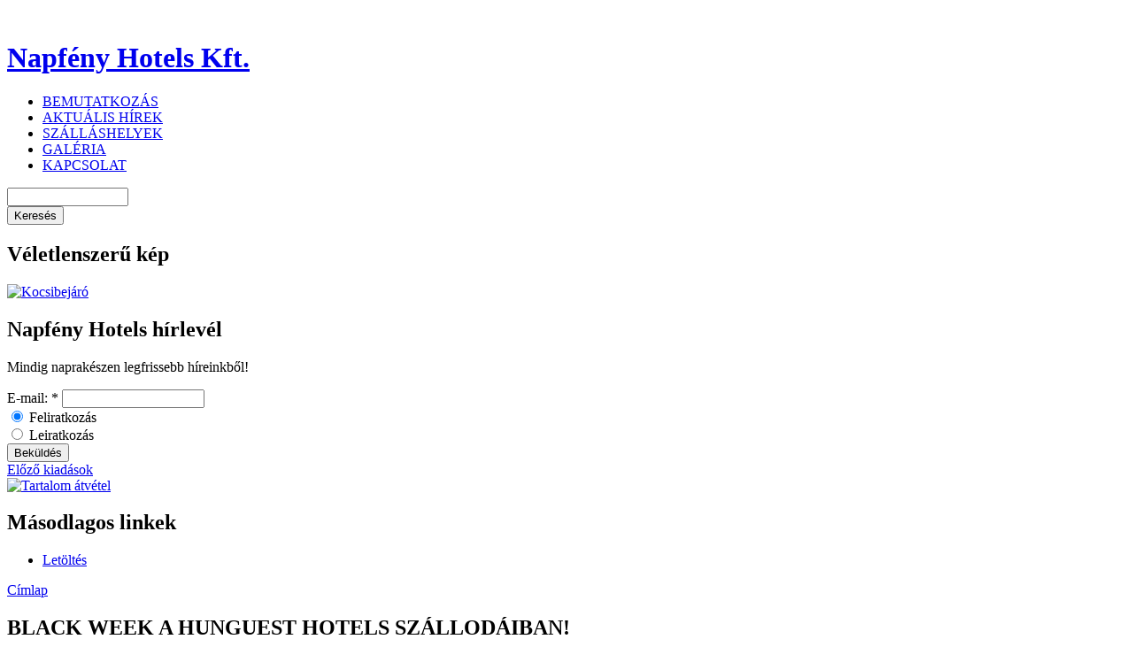

--- FILE ---
content_type: text/html; charset=utf-8
request_url: https://napfenyhotels.hu/node/763
body_size: 2969
content:
<!DOCTYPE html PUBLIC "-//W3C//DTD XHTML 1.0 Strict//EN"
  "http://www.w3.org/TR/xhtml1/DTD/xhtml1-strict.dtd">
<html xmlns="http://www.w3.org/1999/xhtml" xml:lang="hu" lang="hu">
  <head>
<meta http-equiv="Content-Type" content="text/html; charset=utf-8" />
    <title>BLACK WEEK A HUNGUEST HOTELS SZÁLLODÁIBAN! | Napfény Hotels Kft.</title>
    <meta http-equiv="Content-Type" content="text/html; charset=utf-8" />
<link rel="shortcut icon" href="/sites/new.napfenyhotels.hu/files/napfenyhotels_favicon.ico" type="image/x-icon" />
    <style type="text/css" media="all">@import "/modules/node/node.css";</style>
<style type="text/css" media="all">@import "/modules/system/defaults.css";</style>
<style type="text/css" media="all">@import "/modules/system/system.css";</style>
<style type="text/css" media="all">@import "/modules/user/user.css";</style>
<style type="text/css" media="all">@import "/sites/napfenyhotels.hu/modules/ecommerce/cart/cart.css";</style>
<style type="text/css" media="all">@import "/sites/napfenyhotels.hu/modules/ecommerce/store/store.css";</style>
<style type="text/css" media="all">@import "/sites/napfenyhotels.hu/modules/simplenews/simplenews.css";</style>
<style type="text/css" media="all">@import "/sites/napfenyhotels.hu/modules/taxonomy_context/taxonomy_context.css";</style>
<style type="text/css" media="all">@import "/sites/napfenyhotels.hu/themes/napfenyhotels/style.css";</style>
    <script type="text/javascript" src="/misc/jquery.js"></script>
<script type="text/javascript" src="/misc/drupal.js"></script>
<script type="text/javascript" src="/sites/napfenyhotels.hu/modules/jquery_update/compat.js"></script>
    <style type="text/css" media="print">@import "/sites/napfenyhotels.hu/themes/napfenyhotels/print.css";</style>
    <!--[if lt IE 7]>
    <style type="text/css" media="all">@import "/sites/napfenyhotels.hu/themes/napfenyhotels/fix-ie.css";</style>
    <![endif]-->
  </head>
  <body class="sidebar-left">

<!-- Layout -->
  <div id="header-region" class="clear-block">&nbsp;</div>

    <div id="wrapper">
    <div id="container" class="clear-block">

      <div id="header">
        <div id="logo-floater">
        <h1><a href="/" title="Napfény Hotels Kft."><span>Napfény Hotels Kft.</span></a></h1>        </div>

                  <ul class="links primary-links"><li  class="first menu-1-1-2"><a href="/node/3" title="Bemutatkozás" class="menu-1-1-2">BEMUTATKOZÁS</a></li>
<li  class="menu-1-2-2"><a href="/taxonomy/term/5" title="Aktuális hírek információk" class="menu-1-2-2">AKTUÁLIS HÍREK</a></li>
<li  class="menu-1-3-2"><a href="/directory/1" title="Szálláshelyek" class="menu-1-3-2">SZÁLLÁSHELYEK</a></li>
<li  class="menu-1-4-2"><a href="/taxonomy/vocabulary/3" title="Képek a szálláshelyeinkről." class="menu-1-4-2">GALÉRIA</a></li>
<li  class="last menu-1-5-2"><a href="/node/6" title="Elérhetőségi információink" class="menu-1-5-2">KAPCSOLAT</a></li>
</ul>        
      </div> <!-- /header -->

                    <div id="sidebar-left" class="sidebar">
          <div class="block block-theme"><form action="/node/763"  accept-charset="UTF-8" method="post" id="search-theme-form">
<div><div id="search" class="container-inline"><div class="form-item" id="edit-search-theme-form-keys-wrapper">
 <input type="text" maxlength="128" name="search_theme_form_keys" id="edit-search-theme-form-keys"  size="15" value="" title="A keresendő kulcsszavak." class="form-text" />
</div>
<input type="submit" name="op" id="edit-submit" value="Keresés"  class="form-submit" />
<input type="hidden" name="form_id" id="edit-search-theme-form" value="search_theme_form"  />
</div>
</div></form>
</div>          <div id="block-image-1" class="clear-block block block-image">

  <h2>Véletlenszerű kép</h2>

  <div class="content"><a href="/node/142"><img src="https://napfenyhotels.hu/sites/new.napfenyhotels.hu/files/images/Kép01 044.thumbnail.jpg" alt="Kocsibejáró" title="Kocsibejáró"  class="image image-thumbnail " width="100" height="75" /></a></div>
</div>
<div id="block-simplenews-newsletter-13" class="clear-block block block-simplenews">

  <h2>Napfény Hotels hírlevél</h2>

  <div class="content"><p>Mindig naprakészen legfrissebb híreinkből!</p>
<form action="/node/763"  accept-charset="UTF-8" method="post" id="simplenews-block-form-13">
<div><div class="form-item" id="edit-mail-wrapper">
 <label for="edit-mail">E-mail: <span class="form-required" title="Szükséges mező.">*</span></label>
 <input type="text" maxlength="128" name="mail" id="edit-mail"  size="18" value="" class="form-text required" />
</div>
<div class="form-radios"><div class="form-item" id="edit-action-subscribe-wrapper">
 <label class="option"><input type="radio" name="action" value="subscribe"  checked="checked"  class="form-radio" /> Feliratkozás</label>
</div>
<div class="form-item" id="edit-action-unsubscribe-wrapper">
 <label class="option"><input type="radio" name="action" value="unsubscribe"   class="form-radio" /> Leiratkozás</label>
</div>
</div><input type="submit" name="op" id="edit-submit" value="Beküldés"  class="form-submit" />
<input type="hidden" name="form_id" id="edit-simplenews-block-form-13" value="simplenews_block_form_13"  />

</div></form>
<div class="issues-link"><a href="/taxonomy/term/13">Előző kiadások</a></div>
<a href="/taxonomy/term/13/0/feed" class="feed-icon"><img src="/misc/feed.png" alt="Tartalom átvétel" title="Tartalom átvétel" width="16" height="16" /></a>
</div>
</div>
<div id="block-menu-103" class="clear-block block block-menu">

  <h2>Másodlagos linkek</h2>

  <div class="content">
<ul class="menu">
<li class="leaf"><a href="/letoltheto_anyagok" title="Letölthető anyagok">Letöltés</a></li>

</ul>
</div>
</div>
        </div>
      
      <div id="center">
          <div class="breadcrumb"><a href="/">Címlap</a></div>
                    <h2>BLACK WEEK A HUNGUEST HOTELS SZÁLLODÁIBAN!</h2>          
          
                              
<div id="node-763" class="node">



      <span class="submitted">2023, november 6 - 12:23</span>
  
  <div class="content">
    <p>Tisztelt Vendégeink!</p>
<p>A kiemelt téli ünnepeken kívül novembertől márciusig választhat időpontot a Hunguest Hotels kínálatából, így most 30%-kal olcsóbban csaphat le egy jó kis wellness kikapcsolódásra. Akár all inclusive ajánlatot is bebiztosíthat ezen a rendkívüli áron. Pihentető wellness, tartalmas svédasztalos kínálat, fürdőkapcsolatok a kényelmes spa élményekért - mindezt most egy héten át 30%-kal olcsóbban foglalhatja le a BW2023 promóciós kóddal.</p>
<p>Az akcióban az alábbi szállodák foglalhatók:</p>
<p>Balatonalmádi – Hunguest BÁL Resort,<br />
Bükfürdő – Hunguest Bük,<br />
Cegléd - Hotel Aquarell,<br />
Eger – Hotel Eger &amp; Park,<br />
Egerszalók – Hunguest Saliris,<br />
Gyula – Hunguest Gyula,<br />
Hajdúszoboszló – Hunguest Hotel Aqua-Sol és Hunguest Hotel Apollo,<br />
Hévíz – Hunguest Helios és Hunguest Panoráma,<br />
Nyíregyháza – Hunguest Sóstó,<br />
Szeged – Hunguest Hotel Forrás,<br />
Tapolca – Hunguest Hotel Pelion,<br />
Zalakaros – Hunguest Hotel Freya,</p>
<p>- Foglalható: csak 2023. november 6 - 14. között,<br />
- Utazási időszak: 2023. november 15 - 2024. március 13. (kivéve 2023.12.22-2024.01.06.),<br />
- Minimum tartózkodási idő: 2 éjszaka,<br />
- A kedvezmény igénybe vehető: a BW2023 promóciós kód használatával.</p>
<p>A kedvezmény összevonható a magyar Iparszövetség Szociális, Kulturális és Sport Alapítványa által nyújtott 20 %-os kedvezménnyel, más akciókkal vagy kedvezményekkel azonban nem.</p>
<p>Részletekért keresse a Napfény Hotels Kft. irodáját.</p>
<p>Üdvözlettel,<br />
Napfény Hotels Kft.</p>
  </div>

  <div class="clear-block clear">
    <div class="meta">
          <div class="terms"><ul class="links inline"><li  class="first last taxonomy_term_6"><a href="/taxonomy/term/6" rel="tag" title="Aktuális akciók." class="taxonomy_term_6">Akciók</a></li>
</ul></div>
        </div>

      </div>

</div>
          <span class="clear"></span>
                </div><!-- #center-->
      <div id="footer">&copy; Napfény Hotels Kft. 2008.
</div>

      
    </div> <!-- /container -->
  </div>
<!-- /layout -->

    </body>
</html>
